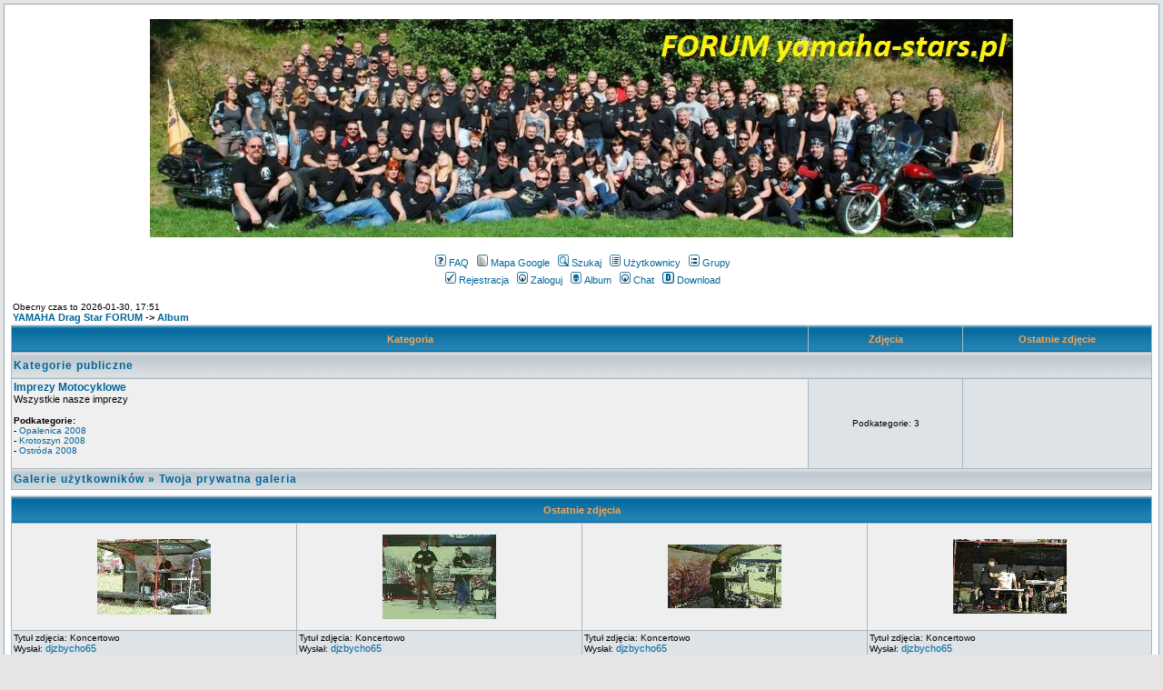

--- FILE ---
content_type: text/html
request_url: https://yamaha-dragstar.pl/album.php?sid=071f62797791c209f9086f095d0e61dc
body_size: 2655
content:
<!DOCTYPE HTML PUBLIC "-//W3C//DTD HTML 4.01 Transitional//EN">
<html dir="ltr">
<head>
<HEAD>
<LINK REL="Shortcut icon" HREF="http://www.yamaha-dragstar.pl/minilogo.png">
</HEAD>
  <meta http-equiv="Content-Type" content="text/html; charset=iso-8859-2">
  <meta http-equiv="Content-Style-Type" content="text/css">
  <META NAME="Keywords" content="yamaha, dragstar, drag, star, v-star, vstar, cruiser, chopper">
  <META NAME="Description" content="Ogólnopolskie forum posiadaczy i sympatyków motocykli Yamaha DragStar/V-Star 125,650 i 1100">  <title>YAMAHA XVS 650, 950, 1100, 1300, 1600, 1700, 1900 FORUM</title>
  <link rel="stylesheet" href="templates/subSilver/subSilver.css" type="text/css">
	<script language="Javascript" type="text/javascript">
	<!--
	var factive_color = '#F9F9F0';
	var faonmouse_color = '#DEE3E7';
	var faonmouse2_color = '#EFEFEF';
	var l_empty_message = 'Musisz wpisać wiadomość przed wysłaniem';
	var no_text_selected = 'Zaznacz najpierw tekst';
	var cname = 'bb038dfef1-1';
	var cpath = '/';
	var cdomain = 'yamaha-dragstar.pl';
	var csecure = '0';
				//-->
	</script>
	<script language="JavaScript" type="text/javascript" src="images/jsscripts.js"></script>
	</head>
<body bgcolor="#E5E5E5" text="#000000" link="#006699" vlink="#006699" onload="focus_field('focus');">

<a name="top"></a><table width="100%" cellspacing="0" cellpadding="7" border="0" align="center">
   <tr>
      <td class="bodyline">
	                             <table width="100%" cellspacing="0" cellpadding="8" border="0" align="center">
		<tr>
		<td><center><a href="index.php?sid=72a13c4b7f0582a6faf993ca5d6076b9"><img src="templates/subBlack/images/dragg.jpg" border="0" alt="YAMAHA Drag Star FORUM" vspace="1" /></a></td>
<param name="movie" value="logo.swf"> 
</object>
</center></a></td>
			</tr>
				</table> 
	<table width="100%" cellspacing="0" cellpadding="8" border="0" align="center">
               <td align="center" width="100%" valign="middle">

                  <table cellspacing="0" cellpadding="2" border="0">
                     <tr>
                        <td align="center" valign="top" nowrap="nowrap"><span class="mainmenu">
                           <a href="faq.php?sid=72a13c4b7f0582a6faf993ca5d6076b9" class="mainmenu"><img src="templates/subSilver/images/icon_mini_faq.gif" width="12" height="13" border="0" alt="FAQ" hspace="3" />FAQ</a>
                           &nbsp;<a href="googlemap.php?sid=72a13c4b7f0582a6faf993ca5d6076b9" class="mainmenu"><img src="templates/subSilver/images/icon_mini_map.gif" width="12" height="13" border="0" alt="Mapa Google" hspace="3" />Mapa Google</a>
                           &nbsp;<a href="search.php?sid=72a13c4b7f0582a6faf993ca5d6076b9" class="mainmenu"><img src="templates/subSilver/images/icon_mini_search.gif" width="12" height="13" border="0" alt="Szukaj" hspace="3" />Szukaj</a>
                           &nbsp;<a href="memberlist.php?sid=72a13c4b7f0582a6faf993ca5d6076b9" class="mainmenu"><img src="templates/subSilver/images/icon_mini_members.gif" width="12" height="13" border="0" alt="Użytkownicy" hspace="3" />Użytkownicy</a>
                           &nbsp;<a href="groupcp.php?sid=72a13c4b7f0582a6faf993ca5d6076b9" class="mainmenu"><img src="templates/subSilver/images/icon_mini_groups.gif" width="12" height="13" border="0" alt="Grupy" hspace="3" />Grupy</a>

                           
                                                                                 </span></td>
                     </tr>
                     <tr>
                        <td height="25" align="center" valign="top" nowrap="nowrap"><span class="mainmenu">
                           <a href="profile.php?mode=register&amp;sid=72a13c4b7f0582a6faf993ca5d6076b9" class="mainmenu"><img src="templates/subSilver/images/icon_mini_register.gif" width="12" height="13" border="0" alt="Rejestracja" hspace="3" />Rejestracja</a>
                           &nbsp;<a href="login.php?sid=72a13c4b7f0582a6faf993ca5d6076b9" class="mainmenu"><img src="templates/subSilver/images/icon_mini_login.gif" width="12" height="13" border="0" alt="Zaloguj" hspace="3" />Zaloguj</a>
                                                      &nbsp;<a href="album.php?sid=72a13c4b7f0582a6faf993ca5d6076b9" class="mainmenu"><img src="templates/subSilver/images/icon_mini_album.gif" width="12" height="13" border="0" alt="Album" hspace="3" />Album</a>
                                                                                 &nbsp;<a href="chatbox_mod/chatbox.php?sid=72a13c4b7f0582a6faf993ca5d6076b9" target="_blank"class="mainmenu"><img src="templates/subSilver/images/icon_mini_login.gif" width="12" height="13" border="0" hspace="3" alt="" />Chat</a>
                                                                                 &nbsp;<a href="dload.php?sid=72a13c4b7f0582a6faf993ca5d6076b9" class="mainmenu"><img src="templates/subSilver/images/icon_mini_d.gif" width="13" height="13" border="0" alt="Download" hspace="3" />Download</a>
                                                                                                         </span></td>
                     </tr>
                  </table>
               </td>
                           </tr>
         </table>
         		            <table width="100%" cellspacing="0" cellpadding="2" border="0">
  <tr>
	<td><span class="gensmall">
		Obecny czas to 2026-01-30, 17:51<br />
	</span><span class="nav"><a href="index.php?sid=72a13c4b7f0582a6faf993ca5d6076b9" class="nav">YAMAHA Drag Star FORUM</a> -> <a href="album.php?sid=72a13c4b7f0582a6faf993ca5d6076b9" class="nav">Album</a> </span></td>
  </tr>
</table>

<table width="100%" cellpadding="2" cellspacing="1" border="0" class="forumline">
  <tr>
	<th width="70%" class="thCornerL" height="25" nowrap="nowrap">&nbsp;Kategoria&nbsp;</th>
	<th width="60" class="thTop" nowrap="nowrap">&nbsp;Zdjęcia&nbsp;</th>
	<th class="thCornerR" nowrap="nowrap">&nbsp;Ostatnie zdjęcie&nbsp;</th>
  </tr>
  <tr>
	<td class="catLeft" colspan="3" height="28"><span class="cattitle">Kategorie publiczne </span></td>
  </tr>
    <tr>
	<td class="row1" height="50"><span class="forumlink"> <a href="album.php?c=3&amp;sid=72a13c4b7f0582a6faf993ca5d6076b9" class="forumlink">Imprezy Motocyklowe</a><br />
	  </span><span class="genmed">Wszystkie nasze imprezy<br />
	  </span><span class="gensmall"> </span><br /><span class="gensmall"><b>Podkategorie:</b><br /> - <a href="album_cat.php?cat_id=4&amp;sid=72a13c4b7f0582a6faf993ca5d6076b9" class="gensmall">Opalenica 2008</a><br /> - <a href="album_cat.php?cat_id=6&amp;sid=72a13c4b7f0582a6faf993ca5d6076b9" class="gensmall">Krotoszyn 2008</a><br /> - <a href="album_cat.php?cat_id=7&amp;sid=72a13c4b7f0582a6faf993ca5d6076b9" class="gensmall">Ostróda 2008</a><br /></span><br /></td>
	<td class="row2" align="center"><span class="gensmall">Podkategorie: 3</span></td>
	<td class="row2" align="center" nowrap="nowrap"><span class="gensmall"></span></td>
  </tr>
    <tr>
	<td class="catbottom" colspan="3" height="28"><span class="cattitle"><a href="album_personal_index.php?sid=72a13c4b7f0582a6faf993ca5d6076b9" class="cattitle">Galerie użytkowników</a>&nbsp;&raquo;&nbsp;<a href="album_personal.php?user_id=-1&amp;sid=72a13c4b7f0582a6faf993ca5d6076b9" class="cattitle">Twoja prywatna galeria</a></span></td>
  </tr>
</table>

<table width="100%" cellspacing="2" cellpadding="1" border="0">
  <tr>
	<td align="right"><span class="gensmall"></span></td>
  </tr>
</table>

<table width="100%" cellpadding="2" cellspacing="1" border="0" class="forumline">
  <tr>
	<th class="thTop" height="25" colspan="4" nowrap="nowrap">Ostatnie zdjęcia</th>
  </tr>
      <tr>
  	<td class="row1" width="25%" align="center"><a href="javascript:displayWindow('album_pic.php?pic_id=411&amp;sid=72a13c4b7f0582a6faf993ca5d6076b9',820,558)" ><img src="album_thumbnail.php?pic_id=411&amp;sid=72a13c4b7f0582a6faf993ca5d6076b9" border="0" alt="" title="" vspace="10" /></a></td>
  	<td class="row1" width="25%" align="center"><a href="javascript:displayWindow('album_pic.php?pic_id=410&amp;sid=72a13c4b7f0582a6faf993ca5d6076b9',643,492)" ><img src="album_thumbnail.php?pic_id=410&amp;sid=72a13c4b7f0582a6faf993ca5d6076b9" border="0" alt="" title="" vspace="10" /></a></td>
  	<td class="row1" width="25%" align="center"><a href="javascript:displayWindow('album_pic.php?pic_id=409&amp;sid=72a13c4b7f0582a6faf993ca5d6076b9',820,475)" ><img src="album_thumbnail.php?pic_id=409&amp;sid=72a13c4b7f0582a6faf993ca5d6076b9" border="0" alt="" title="" vspace="10" /></a></td>
  	<td class="row1" width="25%" align="center"><a href="javascript:displayWindow('album_pic.php?pic_id=408&amp;sid=72a13c4b7f0582a6faf993ca5d6076b9',740,503)" ><img src="album_thumbnail.php?pic_id=408&amp;sid=72a13c4b7f0582a6faf993ca5d6076b9" border="0" alt="" title="" vspace="10" /></a></td>
    </tr>
  <tr>
      <td class="row2"><span class="gensmall">Tytuł zdjęcia: Koncertowo<br />
  	Wysłał: <a href="profile.php?mode=viewprofile&amp;u=2208&amp;sid=72a13c4b7f0582a6faf993ca5d6076b9" class="name">djzbycho65</a><br />Wysłany: 2012-07-26, 08:31<br />
  	Odsłon: 1464<br /><a href="album_rate.php?pic_id=411&amp;sid=72a13c4b7f0582a6faf993ca5d6076b9">Oceny</a>: <i>nie ocenione</i><br /><a href="album_comment.php?pic_id=411&amp;sid=72a13c4b7f0582a6faf993ca5d6076b9">Komentarze</a>: 0<br /></span></td>
      <td class="row2"><span class="gensmall">Tytuł zdjęcia: Koncertowo<br />
  	Wysłał: <a href="profile.php?mode=viewprofile&amp;u=2208&amp;sid=72a13c4b7f0582a6faf993ca5d6076b9" class="name">djzbycho65</a><br />Wysłany: 2012-07-26, 08:31<br />
  	Odsłon: 1205<br /><a href="album_rate.php?pic_id=410&amp;sid=72a13c4b7f0582a6faf993ca5d6076b9">Oceny</a>: <i>nie ocenione</i><br /><a href="album_comment.php?pic_id=410&amp;sid=72a13c4b7f0582a6faf993ca5d6076b9">Komentarze</a>: 0<br /></span></td>
      <td class="row2"><span class="gensmall">Tytuł zdjęcia: Koncertowo<br />
  	Wysłał: <a href="profile.php?mode=viewprofile&amp;u=2208&amp;sid=72a13c4b7f0582a6faf993ca5d6076b9" class="name">djzbycho65</a><br />Wysłany: 2012-07-26, 08:29<br />
  	Odsłon: 978<br /><a href="album_rate.php?pic_id=409&amp;sid=72a13c4b7f0582a6faf993ca5d6076b9">Oceny</a>: <i>nie ocenione</i><br /><a href="album_comment.php?pic_id=409&amp;sid=72a13c4b7f0582a6faf993ca5d6076b9">Komentarze</a>: 0<br /></span></td>
      <td class="row2"><span class="gensmall">Tytuł zdjęcia: Koncertowo<br />
  	Wysłał: <a href="profile.php?mode=viewprofile&amp;u=2208&amp;sid=72a13c4b7f0582a6faf993ca5d6076b9" class="name">djzbycho65</a><br />Wysłany: 2012-07-26, 08:29<br />
  	Odsłon: 1334<br /><a href="album_rate.php?pic_id=408&amp;sid=72a13c4b7f0582a6faf993ca5d6076b9">Oceny</a>: <i>nie ocenione</i><br /><a href="album_comment.php?pic_id=408&amp;sid=72a13c4b7f0582a6faf993ca5d6076b9">Komentarze</a>: 0<br /></span></td>
    </tr>
  </table>

<br clear="all" />

<!--
You must keep my copyright notice visible with its original content
-->
<div align="center" style="font-family: Verdana; font-size: 10px; letter-spacing: -1px">Powered by Photo Album Addon 2.0.51 &copy; 2002-2003 <a href="http://smartor.is-root.com" target="_blank">Smartor</a></div>      <div align="center"><span class="copyright"><br />
   Powered by <a href="http://www.phpbb.com" target="_blank" class="copyright">phpBB</a> modified by <a href="http://www.przemo.org/phpBB2/" class="copyright" target="_blank">Przemo</a> &copy; 2003 phpBB Group</span></div><center></center></td></tr></table><script type="text/javascript">

  var _gaq = _gaq || [];
  _gaq.push(['_setAccount', 'UA-17980362-1']);
  _gaq.push(['_trackPageview']);

  (function() {
    var ga = document.createElement('script'); ga.type = 'text/javascript'; ga.async = true;
    ga.src = ('https:' == document.location.protocol ? 'https://ssl' : 'http://www') + '.google-analytics.com/ga.js';
    var s = document.getElementsByTagName('script')[0]; s.parentNode.insertBefore(ga, s);
  })();

</script>
</body>
</html>
